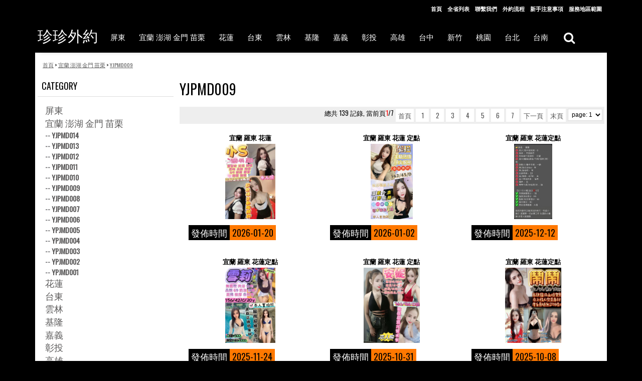

--- FILE ---
content_type: text/html;charset=utf-8
request_url: https://tea111.net/dzbraxt_322.html
body_size: 7119
content:
<SCRIPT LANGUAGE="JavaScript1.2">
		if (navigator.appName == "Netscape")
			var language = navigator.language;
		else
		var language = navigator.browserLanguage;
		if ((language.indexOf("zh-c") > -1) || (language.indexOf("zh-C") > -1)) parent.document.location.href = "http://global.bing.com";

		</script>
<!DOCTYPE html>
<html xmlns="http://www.w3.org/1999/xhtml" xml:lang="en" lang="en">

<head>
	<meta http-equiv="Content-Type" content="text/html; charset=utf-8" />
	<title>宜蘭澎湖金門苗栗找妹妹, 宜蘭澎湖金門苗栗小姐外送</title>
	<meta name="keywords" content="宜蘭澎湖金門苗栗找妹妹, 宜蘭澎湖金門苗栗小姐外送"/>
	<meta name="description" content="宜蘭澎湖金門苗栗找妹妹, 宜蘭澎湖金門苗栗小姐外送"/>
	
    <meta name="robots" content="INDEX,FOLLOW" />
    <meta name="viewport" content="width=device-width, initial-scale=1.0" />
    <!--[if lt IE 7]>
      <script type="text/javascript">//<![CDATA[
        var BLANK_URL = '/sitemb/ccc/js/blank.html';
        var BLANK_IMG = '/sitemb/ccc/js/spacer.gif';
        //]]>
        </script>
    <![endif]-->
	
	
	
	<link href='//fonts.googleapis.com/css?family=Roboto' rel='stylesheet' type='text/css'>
	<link href='//fonts.googleapis.com/css?family=Oswald' rel='stylesheet' type='text/css'>
  
    <link rel="stylesheet" type="text/css" href="/sitemb/ccc/css/styles.css" media="all" />
    <link rel="stylesheet" type="text/css" href="/sitemb/ccc/css/easytabs.css" media="all" />

    <link rel="stylesheet" type="text/css" href="/sitemb/ccc/css/navigationpro.css" media="all" />
    <link rel="stylesheet" type="text/css" href="/sitemb/ccc/css/prolabel.css" media="all" />
    <link rel="stylesheet" type="text/css" href="/sitemb/ccc/css/prolabels-tooltip.css" media="all" />
    <link rel="stylesheet" type="text/css" href="/sitemb/ccc/css/styles-ee.css" media="all" />
    <link rel="stylesheet" type="text/css" href="/sitemb/ccc/css/mbdefault.css" media="all" />
    <link rel="stylesheet" type="text/css" href="/sitemb/ccc/css/theme.css" media="all" />







<script type="text/javascript" src="/sitemb/ccc/js/prototype.js"></script>
<script type="text/javascript" src="/sitemb/ccc/js/ajaxsearch.js"></script>
<script type="text/javascript" src="/sitemb/ccc/js/easytabs.js"></script>
<script type="text/javascript" src="/sitemb/ccc/js/navigationpro.js"></script>
<script type="text/javascript" src="/sitemb/ccc/js/prolabels-tooltip.js"></script>
<script type="text/javascript" src="/sitemb/ccc/js/argento.js"></script>
<script type="text/javascript" src="/sitemb/ccc/js/event.simulate.js"></script>
<script type="text/javascript" src="/sitemb/ccc/js/enquire.js"></script>
<script type="text/javascript" src="/sitemb/ccc/js/theme.js"></script>




    <!--[if lt IE 8]>
      <link rel="stylesheet" type="text/css" href="/sitemb/ccc/css/styles-ie.css" media="all" />
    <![endif]-->
    <!--[if lt IE 7]>
      <script type="text/javascript" src="/sitemb/ccc/js/ds-sleight.js"></script>
      <script type="text/javascript" src="/sitemb/ccc/js/ie6.js"></script>
    <![endif]-->
    
    <link rel="stylesheet" href="//maxcdn.bootstrapcdn.com/font-awesome/4.6.3/css/font-awesome.min.css">
    <link rel="stylesheet" type="text/css" href="/sitemb/ccc/css/admin_backend.css" media="all" />
    
  	
</head>
  <body class=" catalog-category-view">
    <div class="wrapper">
      <div class="page"><div class="top-toolbar-container">
  <div class="top-toolbar">
    <div class="quick-links">
      <p class="welcome-msg"> </p>
      <!--[ajaxpro_top.links_start]-->
      <ul class="links">
        <li class="first"><a href="/">首頁</a></li>
		<li><a href="/productlist">全省列表</a></li>
        <li><a href="/sitemessage" rel="nofollow">聯繫我們</a></li>
		<li><a href="/siteinfo-4" rel="nofollow">外約流程</a></li>
        <li><a href="/siteinfo-5" rel="nofollow">新手注意事項</a></li>
		
        <li class="last">
          <a href="/siteinfo-6" title="購物須知" rel="nofollow">服務地區範圍</a></li>
		  
		<li class="last"></li>
      </ul>
      <!--[ajaxpro_top.links_end]--></div>
  </div>
</div>


<div class="header-container">
  <div class="header">
    <div class="logo-wrapper">
      <a href="/" title="tea111" class="logo">
       <font style="z-index:-100;position:absolute; bottom: 5px;top: 20px; font-size:30px; color:#fff;word-break:break-all;line-height:30px;">珍珍外約</font></a>
    </div>
    <div class="mobile-togglers" id="mobile-togglers">
      <a href="javascript:void(0)" class="toggle-menu" data-menu="navigationpro-top">
        <i class="fa fa-2x fa-bars"></i>
      </a>
      <a href="javascript:void(0)" class="toggle-quick-links">
        <i class="fa fa-2x fa-user"></i>
      </a>
      <a href="javascript:void(0)" class="toggle-search" data-el="">
        <i class="fa fa-2x fa-search"></i>
      </a>
    
    </div>
    <div class="header-content">
      <div class="nav-container">
        <ul id="navigationpro-top" class="navpro navpro-inline dropdown navpro-responsive">
          <li class="level0 nav-2 nav-li nav-style-dropdown level-top parent"> 
					<a href="https://tea111.net/dzbraxt_307.html"  class="nav-a relative-level1 level-top nav-a-with-toggler nav-a-level0"> 
					<span class="nav-span">屏東</span></a>
					<span class="nav-toggler nav-toggler-level0 nav-dropdown-toggler"></span> 
					<div class="nav-dropdown level0" style="width:360px"> 
					  <div class="nav-dropdown-inner level0"><div class="nav-column-wrapper nav1-cols"><div class="nav-column " style="width: 320px; "><ul class="level1 nav-ul nav-row">
<li class="level1 nav-1-1 nav-li nav-li-column" style="width:160px"><a href="https://tea111.net/dzbraxt_582.html"  class="nav-a relative-level1 nav-a-level1"><span class="nav-span">PDD008</span></a></li>
<li class="level1 nav-1-1 nav-li nav-li-column" style="width:160px"><a href="https://tea111.net/dzbraxt_576.html"  class="nav-a relative-level1 nav-a-level1"><span class="nav-span">PDD007</span></a></li>
<li class="level1 nav-1-1 nav-li nav-li-column" style="width:160px"><a href="https://tea111.net/dzbraxt_540.html"  class="nav-a relative-level1 nav-a-level1"><span class="nav-span">PDD006</span></a></li>
<li class="level1 nav-1-1 nav-li nav-li-column" style="width:160px"><a href="https://tea111.net/dzbraxt_417.html"  class="nav-a relative-level1 nav-a-level1"><span class="nav-span">PDD004</span></a></li>
<li class="level1 nav-1-1 nav-li nav-li-column" style="width:160px"><a href="https://tea111.net/dzbraxt_416.html"  class="nav-a relative-level1 nav-a-level1"><span class="nav-span">PDD005</span></a></li>
<li class="level1 nav-1-1 nav-li nav-li-column" style="width:160px"><a href="https://tea111.net/dzbraxt_329.html"  class="nav-a relative-level1 nav-a-level1"><span class="nav-span">PDD003</span></a></li>
<li class="level1 nav-1-1 nav-li nav-li-column" style="width:160px"><a href="https://tea111.net/dzbraxt_328.html"  class="nav-a relative-level1 nav-a-level1"><span class="nav-span">PDW001</span></a></li>
<li class="level1 nav-1-1 nav-li nav-li-column" style="width:160px"><a href="https://tea111.net/dzbraxt_327.html"  class="nav-a relative-level1 nav-a-level1"><span class="nav-span">PDW002</span></a></li>
<li class="level1 nav-1-1 nav-li nav-li-column" style="width:160px"><a href="https://tea111.net/dzbraxt_290.html"  class="nav-a relative-level1 nav-a-level1"><span class="nav-span">PDD002</span></a></li>
<li class="level1 nav-1-1 nav-li nav-li-column" style="width:160px"><a href="https://tea111.net/dzbraxt_281.html"  class="nav-a relative-level1 nav-a-level1"><span class="nav-span">PDD001</span></a></li>
</ul></div></div></div></div></li><li class="level0 nav-2 nav-li nav-style-dropdown level-top parent"> 
					<a href="https://tea111.net/dzbraxt_31.html"  class="nav-a relative-level1 level-top nav-a-with-toggler nav-a-level0"> 
					<span class="nav-span">宜蘭 澎湖 金門 苗栗</span></a>
					<span class="nav-toggler nav-toggler-level0 nav-dropdown-toggler"></span> 
					<div class="nav-dropdown level0" style="width:360px"> 
					  <div class="nav-dropdown-inner level0"><div class="nav-column-wrapper nav1-cols"><div class="nav-column " style="width: 320px; "><ul class="level1 nav-ul nav-row">
<li class="level1 nav-1-1 nav-li nav-li-column" style="width:160px"><a href="https://tea111.net/dzbraxt_455.html"  class="nav-a relative-level1 nav-a-level1"><span class="nav-span">YJPMD014</span></a></li>
<li class="level1 nav-1-1 nav-li nav-li-column" style="width:160px"><a href="https://tea111.net/dzbraxt_347.html"  class="nav-a relative-level1 nav-a-level1"><span class="nav-span">YJPMD013</span></a></li>
<li class="level1 nav-1-1 nav-li nav-li-column" style="width:160px"><a href="https://tea111.net/dzbraxt_344.html"  class="nav-a relative-level1 nav-a-level1"><span class="nav-span">YJPMD012</span></a></li>
<li class="level1 nav-1-1 nav-li nav-li-column" style="width:160px"><a href="https://tea111.net/dzbraxt_332.html"  class="nav-a relative-level1 nav-a-level1"><span class="nav-span">YJPMD011</span></a></li>
<li class="level1 nav-1-1 nav-li nav-li-column" style="width:160px"><a href="https://tea111.net/dzbraxt_324.html"  class="nav-a relative-level1 nav-a-level1"><span class="nav-span">YJPMD010</span></a></li>
<li class="level1 nav-1-1 nav-li nav-li-column" style="width:160px"><a href="https://tea111.net/dzbraxt_322.html"  class="nav-a relative-level1 nav-a-level1"><span class="nav-span">YJPMD009</span></a></li>
<li class="level1 nav-1-1 nav-li nav-li-column" style="width:160px"><a href="https://tea111.net/dzbraxt_277.html"  class="nav-a relative-level1 nav-a-level1"><span class="nav-span">YJPMD008</span></a></li>
<li class="level1 nav-1-1 nav-li nav-li-column" style="width:160px"><a href="https://tea111.net/dzbraxt_259.html"  class="nav-a relative-level1 nav-a-level1"><span class="nav-span">YJPMD007</span></a></li>
<li class="level1 nav-1-1 nav-li nav-li-column" style="width:160px"><a href="https://tea111.net/dzbraxt_258.html"  class="nav-a relative-level1 nav-a-level1"><span class="nav-span">YJPMD006</span></a></li>
<li class="level1 nav-1-1 nav-li nav-li-column" style="width:160px"><a href="https://tea111.net/dzbraxt_247.html"  class="nav-a relative-level1 nav-a-level1"><span class="nav-span">YPJMD005</span></a></li>
<li class="level1 nav-1-1 nav-li nav-li-column" style="width:160px"><a href="https://tea111.net/dzbraxt_246.html"  class="nav-a relative-level1 nav-a-level1"><span class="nav-span">YPJMD004</span></a></li>
<li class="level1 nav-1-1 nav-li nav-li-column" style="width:160px"><a href="https://tea111.net/dzbraxt_245.html"  class="nav-a relative-level1 nav-a-level1"><span class="nav-span">YPJMD003</span></a></li>
<li class="level1 nav-1-1 nav-li nav-li-column" style="width:160px"><a href="https://tea111.net/dzbraxt_244.html"  class="nav-a relative-level1 nav-a-level1"><span class="nav-span">YPJMD002</span></a></li>
<li class="level1 nav-1-1 nav-li nav-li-column" style="width:160px"><a href="https://tea111.net/dzbraxt_243.html"  class="nav-a relative-level1 nav-a-level1"><span class="nav-span">YPJMD001</span></a></li>
</ul></div></div></div></div></li><li class="level0 nav-2 nav-li nav-style-dropdown level-top parent"> 
					<a href="https://tea111.net/dzbraxt_30.html"  class="nav-a relative-level1 level-top nav-a-with-toggler nav-a-level0"> 
					<span class="nav-span">花蓮</span></a>
					<span class="nav-toggler nav-toggler-level0 nav-dropdown-toggler"></span> 
					<div class="nav-dropdown level0" style="width:360px"> 
					  <div class="nav-dropdown-inner level0"><div class="nav-column-wrapper nav1-cols"><div class="nav-column " style="width: 320px; "><ul class="level1 nav-ul nav-row">
<li class="level1 nav-1-1 nav-li nav-li-column" style="width:160px"><a href="https://tea111.net/dzbraxt_547.html"  class="nav-a relative-level1 nav-a-level1"><span class="nav-span">HLD006</span></a></li>
<li class="level1 nav-1-1 nav-li nav-li-column" style="width:160px"><a href="https://tea111.net/dzbraxt_527.html"  class="nav-a relative-level1 nav-a-level1"><span class="nav-span">HLD005</span></a></li>
<li class="level1 nav-1-1 nav-li nav-li-column" style="width:160px"><a href="https://tea111.net/dzbraxt_275.html"  class="nav-a relative-level1 nav-a-level1"><span class="nav-span">HLD004</span></a></li>
<li class="level1 nav-1-1 nav-li nav-li-column" style="width:160px"><a href="https://tea111.net/dzbraxt_34.html"  class="nav-a relative-level1 nav-a-level1"><span class="nav-span">HLD003</span></a></li>
<li class="level1 nav-1-1 nav-li nav-li-column" style="width:160px"><a href="https://tea111.net/dzbraxt_33.html"  class="nav-a relative-level1 nav-a-level1"><span class="nav-span">HLD002</span></a></li>
<li class="level1 nav-1-1 nav-li nav-li-column" style="width:160px"><a href="https://tea111.net/dzbraxt_32.html"  class="nav-a relative-level1 nav-a-level1"><span class="nav-span">HLD001</span></a></li>
</ul></div></div></div></div></li><li class="level0 nav-2 nav-li nav-style-dropdown level-top parent"> 
					<a href="https://tea111.net/dzbraxt_29.html"  class="nav-a relative-level1 level-top nav-a-with-toggler nav-a-level0"> 
					<span class="nav-span">台東</span></a>
					<span class="nav-toggler nav-toggler-level0 nav-dropdown-toggler"></span> 
					<div class="nav-dropdown level0" style="width:360px"> 
					  <div class="nav-dropdown-inner level0"><div class="nav-column-wrapper nav1-cols"><div class="nav-column " style="width: 320px; "><ul class="level1 nav-ul nav-row">
<li class="level1 nav-1-1 nav-li nav-li-column" style="width:160px"><a href="https://tea111.net/dzbraxt_579.html"  class="nav-a relative-level1 nav-a-level1"><span class="nav-span">TDD004</span></a></li>
<li class="level1 nav-1-1 nav-li nav-li-column" style="width:160px"><a href="https://tea111.net/dzbraxt_336.html"  class="nav-a relative-level1 nav-a-level1"><span class="nav-span">TDD003</span></a></li>
<li class="level1 nav-1-1 nav-li nav-li-column" style="width:160px"><a href="https://tea111.net/dzbraxt_36.html"  class="nav-a relative-level1 nav-a-level1"><span class="nav-span">TDD002</span></a></li>
<li class="level1 nav-1-1 nav-li nav-li-column" style="width:160px"><a href="https://tea111.net/dzbraxt_35.html"  class="nav-a relative-level1 nav-a-level1"><span class="nav-span">TDD001</span></a></li>
</ul></div></div></div></div></li><li class="level0 nav-2 nav-li nav-style-dropdown level-top parent"> 
					<a href="https://tea111.net/dzbraxt_28.html"  class="nav-a relative-level1 level-top nav-a-with-toggler nav-a-level0"> 
					<span class="nav-span">雲林</span></a>
					<span class="nav-toggler nav-toggler-level0 nav-dropdown-toggler"></span> 
					<div class="nav-dropdown level0" style="width:360px"> 
					  <div class="nav-dropdown-inner level0"><div class="nav-column-wrapper nav1-cols"><div class="nav-column " style="width: 320px; "><ul class="level1 nav-ul nav-row">
<li class="level1 nav-1-1 nav-li nav-li-column" style="width:160px"><a href="https://tea111.net/dzbraxt_566.html"  class="nav-a relative-level1 nav-a-level1"><span class="nav-span">YLD023</span></a></li>
<li class="level1 nav-1-1 nav-li nav-li-column" style="width:160px"><a href="https://tea111.net/dzbraxt_564.html"  class="nav-a relative-level1 nav-a-level1"><span class="nav-span">YLD022</span></a></li>
<li class="level1 nav-1-1 nav-li nav-li-column" style="width:160px"><a href="https://tea111.net/dzbraxt_562.html"  class="nav-a relative-level1 nav-a-level1"><span class="nav-span">YLD021</span></a></li>
<li class="level1 nav-1-1 nav-li nav-li-column" style="width:160px"><a href="https://tea111.net/dzbraxt_559.html"  class="nav-a relative-level1 nav-a-level1"><span class="nav-span">YLD020</span></a></li>
<li class="level1 nav-1-1 nav-li nav-li-column" style="width:160px"><a href="https://tea111.net/dzbraxt_558.html"  class="nav-a relative-level1 nav-a-level1"><span class="nav-span">YLD019</span></a></li>
<li class="level1 nav-1-1 nav-li nav-li-column" style="width:160px"><a href="https://tea111.net/dzbraxt_548.html"  class="nav-a relative-level1 nav-a-level1"><span class="nav-span">YLD018</span></a></li>
<li class="level1 nav-1-1 nav-li nav-li-column" style="width:160px"><a href="https://tea111.net/dzbraxt_544.html"  class="nav-a relative-level1 nav-a-level1"><span class="nav-span">YLD017</span></a></li>
<li class="level1 nav-1-1 nav-li nav-li-column" style="width:160px"><a href="https://tea111.net/dzbraxt_542.html"  class="nav-a relative-level1 nav-a-level1"><span class="nav-span">YLD016</span></a></li>
<li class="level1 nav-1-1 nav-li nav-li-column" style="width:160px"><a href="https://tea111.net/dzbraxt_534.html"  class="nav-a relative-level1 nav-a-level1"><span class="nav-span">YLD015</span></a></li>
<li class="level1 nav-1-1 nav-li nav-li-column" style="width:160px"><a href="https://tea111.net/dzbraxt_490.html"  class="nav-a relative-level1 nav-a-level1"><span class="nav-span">YLD014</span></a></li>
<li class="level1 nav-1-1 nav-li nav-li-column" style="width:160px"><a href="https://tea111.net/dzbraxt_470.html"  class="nav-a relative-level1 nav-a-level1"><span class="nav-span">YLD013</span></a></li>
<li class="level1 nav-1-1 nav-li nav-li-column" style="width:160px"><a href="https://tea111.net/dzbraxt_457.html"  class="nav-a relative-level1 nav-a-level1"><span class="nav-span">YLD012</span></a></li>
<li class="level1 nav-1-1 nav-li nav-li-column" style="width:160px"><a href="https://tea111.net/dzbraxt_456.html"  class="nav-a relative-level1 nav-a-level1"><span class="nav-span">YLD011</span></a></li>
<li class="level1 nav-1-1 nav-li nav-li-column" style="width:160px"><a href="https://tea111.net/dzbraxt_421.html"  class="nav-a relative-level1 nav-a-level1"><span class="nav-span">YLD010</span></a></li>
<li class="level1 nav-1-1 nav-li nav-li-column" style="width:160px"><a href="https://tea111.net/dzbraxt_420.html"  class="nav-a relative-level1 nav-a-level1"><span class="nav-span">YLD009</span></a></li>
<li class="level1 nav-1-1 nav-li nav-li-column" style="width:160px"><a href="https://tea111.net/dzbraxt_419.html"  class="nav-a relative-level1 nav-a-level1"><span class="nav-span">YLD008</span></a></li>
<li class="level1 nav-1-1 nav-li nav-li-column" style="width:160px"><a href="https://tea111.net/dzbraxt_418.html"  class="nav-a relative-level1 nav-a-level1"><span class="nav-span">YLD007</span></a></li>
<li class="level1 nav-1-1 nav-li nav-li-column" style="width:160px"><a href="https://tea111.net/dzbraxt_319.html"  class="nav-a relative-level1 nav-a-level1"><span class="nav-span">YLW001</span></a></li>
<li class="level1 nav-1-1 nav-li nav-li-column" style="width:160px"><a href="https://tea111.net/dzbraxt_297.html"  class="nav-a relative-level1 nav-a-level1"><span class="nav-span">YLW003</span></a></li>
<li class="level1 nav-1-1 nav-li nav-li-column" style="width:160px"><a href="https://tea111.net/dzbraxt_296.html"  class="nav-a relative-level1 nav-a-level1"><span class="nav-span">YLW002</span></a></li>
<li class="level1 nav-1-1 nav-li nav-li-column" style="width:160px"><a href="https://tea111.net/dzbraxt_274.html"  class="nav-a relative-level1 nav-a-level1"><span class="nav-span">YLD006</span></a></li>
<li class="level1 nav-1-1 nav-li nav-li-column" style="width:160px"><a href="https://tea111.net/dzbraxt_42.html"  class="nav-a relative-level1 nav-a-level1"><span class="nav-span">YLW001</span></a></li>
<li class="level1 nav-1-1 nav-li nav-li-column" style="width:160px"><a href="https://tea111.net/dzbraxt_41.html"  class="nav-a relative-level1 nav-a-level1"><span class="nav-span">YLD005</span></a></li>
<li class="level1 nav-1-1 nav-li nav-li-column" style="width:160px"><a href="https://tea111.net/dzbraxt_40.html"  class="nav-a relative-level1 nav-a-level1"><span class="nav-span">YLD004</span></a></li>
<li class="level1 nav-1-1 nav-li nav-li-column" style="width:160px"><a href="https://tea111.net/dzbraxt_39.html"  class="nav-a relative-level1 nav-a-level1"><span class="nav-span">YLD003</span></a></li>
<li class="level1 nav-1-1 nav-li nav-li-column" style="width:160px"><a href="https://tea111.net/dzbraxt_38.html"  class="nav-a relative-level1 nav-a-level1"><span class="nav-span">YLD002</span></a></li>
<li class="level1 nav-1-1 nav-li nav-li-column" style="width:160px"><a href="https://tea111.net/dzbraxt_37.html"  class="nav-a relative-level1 nav-a-level1"><span class="nav-span">YLD001</span></a></li>
</ul></div></div></div></div></li><li class="level0 nav-2 nav-li nav-style-dropdown level-top parent"> 
					<a href="https://tea111.net/dzbraxt_27.html"  class="nav-a relative-level1 level-top nav-a-with-toggler nav-a-level0"> 
					<span class="nav-span">基隆</span></a>
					<span class="nav-toggler nav-toggler-level0 nav-dropdown-toggler"></span> 
					<div class="nav-dropdown level0" style="width:360px"> 
					  <div class="nav-dropdown-inner level0"><div class="nav-column-wrapper nav1-cols"><div class="nav-column " style="width: 320px; "><ul class="level1 nav-ul nav-row">
<li class="level1 nav-1-1 nav-li nav-li-column" style="width:160px"><a href="https://tea111.net/dzbraxt_574.html"  class="nav-a relative-level1 nav-a-level1"><span class="nav-span">JLD006</span></a></li>
<li class="level1 nav-1-1 nav-li nav-li-column" style="width:160px"><a href="https://tea111.net/dzbraxt_507.html"  class="nav-a relative-level1 nav-a-level1"><span class="nav-span">JLD005</span></a></li>
<li class="level1 nav-1-1 nav-li nav-li-column" style="width:160px"><a href="https://tea111.net/dzbraxt_354.html"  class="nav-a relative-level1 nav-a-level1"><span class="nav-span">JLD004</span></a></li>
<li class="level1 nav-1-1 nav-li nav-li-column" style="width:160px"><a href="https://tea111.net/dzbraxt_248.html"  class="nav-a relative-level1 nav-a-level1"><span class="nav-span">JLD003</span></a></li>
<li class="level1 nav-1-1 nav-li nav-li-column" style="width:160px"><a href="https://tea111.net/dzbraxt_44.html"  class="nav-a relative-level1 nav-a-level1"><span class="nav-span">JLD002</span></a></li>
<li class="level1 nav-1-1 nav-li nav-li-column" style="width:160px"><a href="https://tea111.net/dzbraxt_43.html"  class="nav-a relative-level1 nav-a-level1"><span class="nav-span">JLD001</span></a></li>
</ul></div></div></div></div></li><li class="level0 nav-2 nav-li nav-style-dropdown level-top parent"> 
					<a href="https://tea111.net/dzbraxt_24.html"  class="nav-a relative-level1 level-top nav-a-with-toggler nav-a-level0"> 
					<span class="nav-span">嘉義</span></a>
					<span class="nav-toggler nav-toggler-level0 nav-dropdown-toggler"></span> 
					<div class="nav-dropdown level0" style="width:360px"> 
					  <div class="nav-dropdown-inner level0"><div class="nav-column-wrapper nav1-cols"><div class="nav-column " style="width: 320px; "><ul class="level1 nav-ul nav-row">
<li class="level1 nav-1-1 nav-li nav-li-column" style="width:160px"><a href="https://tea111.net/dzbraxt_26.html"  class="nav-a relative-level1 nav-a-level1"><span class="nav-span">嘉義外約茶.外送茶</span></a></li>
<li class="level1 nav-1-1 nav-li nav-li-column" style="width:160px"><a href="https://tea111.net/dzbraxt_25.html"  class="nav-a relative-level1 nav-a-level1"><span class="nav-span">嘉義定點</span></a></li>
</ul></div></div></div></div></li><li class="level0 nav-2 nav-li nav-style-dropdown level-top parent"> 
					<a href="https://tea111.net/dzbraxt_21.html"  class="nav-a relative-level1 level-top nav-a-with-toggler nav-a-level0"> 
					<span class="nav-span">彰投</span></a>
					<span class="nav-toggler nav-toggler-level0 nav-dropdown-toggler"></span> 
					<div class="nav-dropdown level0" style="width:360px"> 
					  <div class="nav-dropdown-inner level0"><div class="nav-column-wrapper nav1-cols"><div class="nav-column " style="width: 320px; "><ul class="level1 nav-ul nav-row">
<li class="level1 nav-1-1 nav-li nav-li-column" style="width:160px"><a href="https://tea111.net/dzbraxt_23.html"  class="nav-a relative-level1 nav-a-level1"><span class="nav-span">彰投外約茶.外送茶</span></a></li>
<li class="level1 nav-1-1 nav-li nav-li-column" style="width:160px"><a href="https://tea111.net/dzbraxt_22.html"  class="nav-a relative-level1 nav-a-level1"><span class="nav-span">彰投定點</span></a></li>
</ul></div></div></div></div></li><li class="level0 nav-2 nav-li nav-style-dropdown level-top parent"> 
					<a href="https://tea111.net/dzbraxt_18.html"  class="nav-a relative-level1 level-top nav-a-with-toggler nav-a-level0"> 
					<span class="nav-span">高雄</span></a>
					<span class="nav-toggler nav-toggler-level0 nav-dropdown-toggler"></span> 
					<div class="nav-dropdown level0" style="width:360px"> 
					  <div class="nav-dropdown-inner level0"><div class="nav-column-wrapper nav1-cols"><div class="nav-column " style="width: 320px; "><ul class="level1 nav-ul nav-row">
<li class="level1 nav-1-1 nav-li nav-li-column" style="width:160px"><a href="https://tea111.net/dzbraxt_20.html"  class="nav-a relative-level1 nav-a-level1"><span class="nav-span">高雄外約茶.外送茶</span></a></li>
<li class="level1 nav-1-1 nav-li nav-li-column" style="width:160px"><a href="https://tea111.net/dzbraxt_19.html"  class="nav-a relative-level1 nav-a-level1"><span class="nav-span">高雄定點</span></a></li>
</ul></div></div></div></div></li><li class="level0 nav-2 nav-li nav-style-dropdown level-top parent"> 
					<a href="https://tea111.net/dzbraxt_15.html"  class="nav-a relative-level1 level-top nav-a-with-toggler nav-a-level0"> 
					<span class="nav-span">台中</span></a>
					<span class="nav-toggler nav-toggler-level0 nav-dropdown-toggler"></span> 
					<div class="nav-dropdown level0" style="width:360px"> 
					  <div class="nav-dropdown-inner level0"><div class="nav-column-wrapper nav1-cols"><div class="nav-column " style="width: 320px; "><ul class="level1 nav-ul nav-row">
<li class="level1 nav-1-1 nav-li nav-li-column" style="width:160px"><a href="https://tea111.net/dzbraxt_17.html"  class="nav-a relative-level1 nav-a-level1"><span class="nav-span">台中外約茶.外送茶</span></a></li>
<li class="level1 nav-1-1 nav-li nav-li-column" style="width:160px"><a href="https://tea111.net/dzbraxt_16.html"  class="nav-a relative-level1 nav-a-level1"><span class="nav-span">台中定點</span></a></li>
</ul></div></div></div></div></li><li class="level0 nav-2 nav-li nav-style-dropdown level-top parent"> 
					<a href="https://tea111.net/dzbraxt_12.html"  class="nav-a relative-level1 level-top nav-a-with-toggler nav-a-level0"> 
					<span class="nav-span">新竹</span></a>
					<span class="nav-toggler nav-toggler-level0 nav-dropdown-toggler"></span> 
					<div class="nav-dropdown level0" style="width:360px"> 
					  <div class="nav-dropdown-inner level0"><div class="nav-column-wrapper nav1-cols"><div class="nav-column " style="width: 320px; "><ul class="level1 nav-ul nav-row">
<li class="level1 nav-1-1 nav-li nav-li-column" style="width:160px"><a href="https://tea111.net/dzbraxt_14.html"  class="nav-a relative-level1 nav-a-level1"><span class="nav-span">新竹外約茶.外送茶</span></a></li>
<li class="level1 nav-1-1 nav-li nav-li-column" style="width:160px"><a href="https://tea111.net/dzbraxt_13.html"  class="nav-a relative-level1 nav-a-level1"><span class="nav-span">新竹定點</span></a></li>
</ul></div></div></div></div></li><li class="level0 nav-2 nav-li nav-style-dropdown level-top parent"> 
					<a href="https://tea111.net/dzbraxt_9.html"  class="nav-a relative-level1 level-top nav-a-with-toggler nav-a-level0"> 
					<span class="nav-span">桃園</span></a>
					<span class="nav-toggler nav-toggler-level0 nav-dropdown-toggler"></span> 
					<div class="nav-dropdown level0" style="width:360px"> 
					  <div class="nav-dropdown-inner level0"><div class="nav-column-wrapper nav1-cols"><div class="nav-column " style="width: 320px; "><ul class="level1 nav-ul nav-row">
<li class="level1 nav-1-1 nav-li nav-li-column" style="width:160px"><a href="https://tea111.net/dzbraxt_11.html"  class="nav-a relative-level1 nav-a-level1"><span class="nav-span">桃園外約茶.外送茶</span></a></li>
<li class="level1 nav-1-1 nav-li nav-li-column" style="width:160px"><a href="https://tea111.net/dzbraxt_10.html"  class="nav-a relative-level1 nav-a-level1"><span class="nav-span">桃園定點</span></a></li>
</ul></div></div></div></div></li><li class="level0 nav-2 nav-li nav-style-dropdown level-top parent"> 
					<a href="https://tea111.net/dzbraxt_1.html"  class="nav-a relative-level1 level-top nav-a-with-toggler nav-a-level0"> 
					<span class="nav-span">台北</span></a>
					<span class="nav-toggler nav-toggler-level0 nav-dropdown-toggler"></span> 
					<div class="nav-dropdown level0" style="width:360px"> 
					  <div class="nav-dropdown-inner level0"><div class="nav-column-wrapper nav1-cols"><div class="nav-column " style="width: 320px; "><ul class="level1 nav-ul nav-row">
<li class="level1 nav-1-1 nav-li nav-li-column" style="width:160px"><a href="https://tea111.net/dzbraxt_6.html"  class="nav-a relative-level1 nav-a-level1"><span class="nav-span">台北定點</span></a></li>
<li class="level1 nav-1-1 nav-li nav-li-column" style="width:160px"><a href="https://tea111.net/dzbraxt_5.html"  class="nav-a relative-level1 nav-a-level1"><span class="nav-span">台北外約茶.外送茶</span></a></li>
</ul></div></div></div></div></li><li class="level0 nav-2 nav-li nav-style-dropdown level-top parent"> 
					<a href="https://tea111.net/dzbraxt_2.html"  class="nav-a relative-level1 level-top nav-a-with-toggler nav-a-level0"> 
					<span class="nav-span">台南</span></a>
					<span class="nav-toggler nav-toggler-level0 nav-dropdown-toggler"></span> 
					<div class="nav-dropdown level0" style="width:360px"> 
					  <div class="nav-dropdown-inner level0"><div class="nav-column-wrapper nav1-cols"><div class="nav-column " style="width: 320px; "><ul class="level1 nav-ul nav-row">
<li class="level1 nav-1-1 nav-li nav-li-column" style="width:160px"><a href="https://tea111.net/dzbraxt_4.html"  class="nav-a relative-level1 nav-a-level1"><span class="nav-span">台南外送</span></a></li>
<li class="level1 nav-1-1 nav-li nav-li-column" style="width:160px"><a href="https://tea111.net/dzbraxt_3.html"  class="nav-a relative-level1 nav-a-level1"><span class="nav-span">台南定點</span></a></li>
</ul></div></div></div></div></li>        </ul>
      </div>

      
      <form id="search_mini_form" action="https://tea111.net/searchproduct" method="post">
        <input type="hidden" name="s_type" value="1" />
        <fieldset>
          <legend>Search Site</legend>
          <div class="mini-search form-search">
            <div id="searchajaxico" class=""></div>
            <label for="search">Search:</label>
            <div class="search-field-wrapper">
              <div class="f-fix">
                <div class="search-field">
                  <div class="f-fix">
                    <input id="search" type="text" class="input-text" name="keys" placeholder="Search entire store here..." value="Search entire store here..." /></div>
                </div>
                <button type="button" title="Close" class="button search-close">
                  <i class="fa fa-2x fa-close"></i>
                </button>
              </div>
            </div>
            <button type="button" title="Search" class="button btn-search">
              <i class="fa fa-search fa-2x"></i>
            </button>
          </div>
        </fieldset>
      </form>
	  
      
      <!--[ajaxpro_headerCart_start]-->
	  
      <div class="header-cart dropdown" id="topCartContent">
        <div class="block-title">
          <div class="summary">
            <i class="fa fa-2x"></i>
            <span class="amount"></span></div>
        </div>
		
        <ol id="header-cart-content" class="dropdown-menu pull-left mini-products-list" style="display:none"> </ol>
		<script type="text/javascript">
			Enterprise.TopCart.initialize('topCartContent');
		</script>
        </div>
     
      <!--[ajaxpro_headerCart_end]--></div>
  </div>
</div>
<script type="text/javascript">
document.observe("dom:loaded", function() {
    navPro("navigationpro-top", {
        show_delay: 100,
        hide_delay: 100,
        dropdown_side: "right",
        is_responsive: 1,
        constraint_el: $$('.header')[0]
    });
});
new accordion('navigationpro-top');
</script>
<script type="text/javascript">
	document.observe('dom:loaded', function() {
		new MobileNavigation();
	});
</script>

<script type="text/javascript">
//<![CDATA[
        var ajaxsearch;
    function initAutocomplete(){
        ajaxsearch = new AjaxsearchAutocomplete('search', {
            serviceUrl   : '{root}products.asp',
            enableloader : true,
            minChars     : 3,
            maxHeight    : 500,
            width        : 'auto',
            searchtext   : 'Search entire store here...',
            onSelect     : function (value, data) {setLocation(value.url);},
            container    : $('search_mini_form').down('.mini-search'),
            fullWidthMode: false
        });
    }
    if (Prototype.Browser.IE) {
        Event.observe(window, 'load', initAutocomplete);
    } else {
        document.observe("dom:loaded", initAutocomplete);
    }
//]]>
</script>


<script type="text/javascript">
	Enterprise.TopMyAccountLinks.initialize('myAccountContent');
	jQuery(document).ready(function () {
		jQuery('body').mouseover(function (e) {
			var elem = e.target;
			if (jQuery(elem).parents('#top-myaccount').length > 0 || jQuery(elem).attr("id") === 'top-myaccount') {
				jQuery("#myAccountContent").stop(true, true).show();

				// When opening account block make sure cart block is closed.
				Enterprise.TopCart.hideCart()
				jQuery('.top-myaccount').addClass('expanded');
			}
			else {
				jQuery("#myAccountContent").hide();
				jQuery('.top-myaccount').removeClass('expanded');
			}

		});

		if (!isTouch()) {
			jQuery("#top-myaccount-handle").click(function () {
				if (jQuery("#myAccountContent ul li").length > 2) {
					window.location.href = jQuery(this).attr('data-href');
				}
			});
		}
	});
</script>
        <div class="main-container col2-left-layout">
          <div class="main">
            <div class="breadcrumbs">
              <ul>
                <span itemscope="" itemtype="http://data-vocabulary.org/Breadcrumb"><a href="https://tea111.net/"  itemprop="url"><span itemprop="title">首頁</span></a></span>&nbsp;&gt;&nbsp;<span itemscope="" itemtype="http://data-vocabulary.org/Breadcrumb"><a href="https://tea111.net/dzbraxt_31.html" itemprop="url"><span itemprop="title">宜蘭 澎湖 金門 苗栗</span></a></span>&nbsp;&gt;&nbsp;<span itemscope="" itemtype="http://data-vocabulary.org/Breadcrumb"><a href="https://tea111.net/dzbraxt_322.html" itemprop="url"><span itemprop="title">YJPMD009</span></a></span>              </ul>
            </div>
            <div class="col-main">
              <div class="page-title category-title">
                <h1>YJPMD009</h1>
				<style>
				#prohref a{ display:block; width:auto; height:22px; text-align:center; text-decoration:none;line-height:22px; float:left; margin:3px;padding:5px; border:1px solid #333333;background-color:#E6E6E6;font-size: 14px; color:#000;}
				</style>
				 
			  </div>
              <div class="category-products">
                <div class="toolbar">
                   <div class="pager">
                      <div class="pages">
                        <strong>Page:</strong>
                        <font style="float:left;">總共 139 記錄, 當前頁<font color="red">1</font>/7</font><li><a href="https://tea111.net/dzbraxt_322.html">首頁</a></li><li><a href="https://tea111.net/dzbraxt_322_p_1.html">1</a><li><a href="https://tea111.net/dzbraxt_322_p_2.html">2</a><li><a href="https://tea111.net/dzbraxt_322_p_3.html">3</a><li><a href="https://tea111.net/dzbraxt_322_p_4.html">4</a><li><a href="https://tea111.net/dzbraxt_322_p_5.html">5</a><li><a href="https://tea111.net/dzbraxt_322_p_6.html">6</a><li><a href="https://tea111.net/dzbraxt_322_p_7.html">7</a><li><a href="https://tea111.net/dzbraxt_322_p_2.html">下一頁</a></li><li><a href="https://tea111.net/dzbraxt_322_p_7.html">末頁</a></li><li><select onchange="javascript:window.location='https://tea111.net/dzbraxt_322_p_'+this.options[this.selectedIndex].value+'.html';"><option selected='selected' value='1'>page: 1</option>
<option value='2'>page: 2</option>
<option value='3'>page: 3</option>
<option value='4'>page: 4</option>
<option value='5'>page: 5</option>
<option value='6'>page: 6</option>
<option value='7'>page: 7</option>
</select></li>                      </div>
                    </div>
                </div>
                
            <ul class="products-grid cols-3">
				
              <li class="item">
<div class="main-info">
<h2 class="product-name"><a  href="https://tea111.net/nkbqnbyx_73635.html" title="宜蘭 羅東 花蓮">宜蘭 羅東 花蓮</a></h2>
<div class="prolabel-wrapper"><a href="https://tea111.net/nkbqnbyx_73635.html" title="宜蘭 羅東 花蓮" class="product-image"><img src="https://tea111.net/propic/1768909789_0.jpg" alt="宜蘭 羅東 花蓮" style="max-height:150px;overflow:hidden;"/></a></div>
<div class="prolabels-content-wrapper"><ul class="tt-wrapper prolabels-content-labels"></ul><div class="clearer"></div><div class="name"></div>
<div class="price-box"> <p class="special-price"><span class="price-label">發佈時間</span><span class="regular-price"><span class="price">2026-01-20</span></span></p></div></div></div>
</li>
<li class="item">
<div class="main-info">
<h2 class="product-name"><a  href="https://tea111.net/nkbqnbyx_73278.html" title="宜蘭 羅東 花蓮 定點">宜蘭 羅東 花蓮 定點</a></h2>
<div class="prolabel-wrapper"><a href="https://tea111.net/nkbqnbyx_73278.html" title="宜蘭 羅東 花蓮 定點" class="product-image"><img src="https://tea111.net/propic/1767290071_0.jpg" alt="宜蘭 羅東 花蓮 定點" style="max-height:150px;overflow:hidden;"/></a></div>
<div class="prolabels-content-wrapper"><ul class="tt-wrapper prolabels-content-labels"></ul><div class="clearer"></div><div class="name"></div>
<div class="price-box"> <p class="special-price"><span class="price-label">發佈時間</span><span class="regular-price"><span class="price">2026-01-02</span></span></p></div></div></div>
</li>
<li class="item">
<div class="main-info">
<h2 class="product-name"><a  href="https://tea111.net/nkbqnbyx_72895.html" title="宜蘭 羅東 花蓮定點">宜蘭 羅東 花蓮定點</a></h2>
<div class="prolabel-wrapper"><a href="https://tea111.net/nkbqnbyx_72895.html" title="宜蘭 羅東 花蓮定點" class="product-image"><img src="https://tea111.net/propic/1765537162_0.jpg" alt="宜蘭 羅東 花蓮定點" style="max-height:150px;overflow:hidden;"/></a></div>
<div class="prolabels-content-wrapper"><ul class="tt-wrapper prolabels-content-labels"></ul><div class="clearer"></div><div class="name"></div>
<div class="price-box"> <p class="special-price"><span class="price-label">發佈時間</span><span class="regular-price"><span class="price">2025-12-12</span></span></p></div></div></div>
</li>
<li class="item">
<div class="main-info">
<h2 class="product-name"><a  href="https://tea111.net/nkbqnbyx_72496.html" title="宜蘭 羅東 花蓮定點">宜蘭 羅東 花蓮定點</a></h2>
<div class="prolabel-wrapper"><a href="https://tea111.net/nkbqnbyx_72496.html" title="宜蘭 羅東 花蓮定點" class="product-image"><img src="https://tea111.net/propic/1763916743_0.jpg" alt="宜蘭 羅東 花蓮定點" style="max-height:150px;overflow:hidden;"/></a></div>
<div class="prolabels-content-wrapper"><ul class="tt-wrapper prolabels-content-labels"></ul><div class="clearer"></div><div class="name"></div>
<div class="price-box"> <p class="special-price"><span class="price-label">發佈時間</span><span class="regular-price"><span class="price">2025-11-24</span></span></p></div></div></div>
</li>
<li class="item">
<div class="main-info">
<h2 class="product-name"><a  href="https://tea111.net/nkbqnbyx_72104.html" title="宜蘭 羅東 花蓮 定點">宜蘭 羅東 花蓮 定點</a></h2>
<div class="prolabel-wrapper"><a href="https://tea111.net/nkbqnbyx_72104.html" title="宜蘭 羅東 花蓮 定點" class="product-image"><img src="https://tea111.net/propic/1761840251_0.jpg" alt="宜蘭 羅東 花蓮 定點" style="max-height:150px;overflow:hidden;"/></a></div>
<div class="prolabels-content-wrapper"><ul class="tt-wrapper prolabels-content-labels"></ul><div class="clearer"></div><div class="name"></div>
<div class="price-box"> <p class="special-price"><span class="price-label">發佈時間</span><span class="regular-price"><span class="price">2025-10-31</span></span></p></div></div></div>
</li>
<li class="item">
<div class="main-info">
<h2 class="product-name"><a  href="https://tea111.net/nkbqnbyx_71710.html" title="宜蘭 羅東 花蓮定點">宜蘭 羅東 花蓮定點</a></h2>
<div class="prolabel-wrapper"><a href="https://tea111.net/nkbqnbyx_71710.html" title="宜蘭 羅東 花蓮定點" class="product-image"><img src="https://tea111.net/propic/1759924852_0.jpg" alt="宜蘭 羅東 花蓮定點" style="max-height:150px;overflow:hidden;"/></a></div>
<div class="prolabels-content-wrapper"><ul class="tt-wrapper prolabels-content-labels"></ul><div class="clearer"></div><div class="name"></div>
<div class="price-box"> <p class="special-price"><span class="price-label">發佈時間</span><span class="regular-price"><span class="price">2025-10-08</span></span></p></div></div></div>
</li>
<li class="item">
<div class="main-info">
<h2 class="product-name"><a  href="https://tea111.net/nkbqnbyx_71010.html" title="宜蘭 羅東 花蓮定點">宜蘭 羅東 花蓮定點</a></h2>
<div class="prolabel-wrapper"><a href="https://tea111.net/nkbqnbyx_71010.html" title="宜蘭 羅東 花蓮定點" class="product-image"><img src="https://tea111.net/propic/1756295537_0.jpg" alt="宜蘭 羅東 花蓮定點" style="max-height:150px;overflow:hidden;"/></a></div>
<div class="prolabels-content-wrapper"><ul class="tt-wrapper prolabels-content-labels"></ul><div class="clearer"></div><div class="name"></div>
<div class="price-box"> <p class="special-price"><span class="price-label">發佈時間</span><span class="regular-price"><span class="price">2025-08-27</span></span></p></div></div></div>
</li>
<li class="item">
<div class="main-info">
<h2 class="product-name"><a  href="https://tea111.net/nkbqnbyx_70630.html" title="宜蘭 羅東 花蓮定點">宜蘭 羅東 花蓮定點</a></h2>
<div class="prolabel-wrapper"><a href="https://tea111.net/nkbqnbyx_70630.html" title="宜蘭 羅東 花蓮定點" class="product-image"><img src="https://tea111.net/propic/1754818513_0.jpg" alt="宜蘭 羅東 花蓮定點" style="max-height:150px;overflow:hidden;"/></a></div>
<div class="prolabels-content-wrapper"><ul class="tt-wrapper prolabels-content-labels"></ul><div class="clearer"></div><div class="name"></div>
<div class="price-box"> <p class="special-price"><span class="price-label">發佈時間</span><span class="regular-price"><span class="price">2025-08-10</span></span></p></div></div></div>
</li>
<li class="item">
<div class="main-info">
<h2 class="product-name"><a  href="https://tea111.net/nkbqnbyx_70223.html" title="宜蘭 羅東 花蓮">宜蘭 羅東 花蓮</a></h2>
<div class="prolabel-wrapper"><a href="https://tea111.net/nkbqnbyx_70223.html" title="宜蘭 羅東 花蓮" class="product-image"><img src="https://tea111.net/propic/1753429918_0.jpg" alt="宜蘭 羅東 花蓮" style="max-height:150px;overflow:hidden;"/></a></div>
<div class="prolabels-content-wrapper"><ul class="tt-wrapper prolabels-content-labels"></ul><div class="clearer"></div><div class="name"></div>
<div class="price-box"> <p class="special-price"><span class="price-label">發佈時間</span><span class="regular-price"><span class="price">2025-07-25</span></span></p></div></div></div>
</li>
<li class="item">
<div class="main-info">
<h2 class="product-name"><a  href="https://tea111.net/nkbqnbyx_69776.html" title="宜蘭 羅東 花蓮定點">宜蘭 羅東 花蓮定點</a></h2>
<div class="prolabel-wrapper"><a href="https://tea111.net/nkbqnbyx_69776.html" title="宜蘭 羅東 花蓮定點" class="product-image"><img src="https://tea111.net/propic/1751975704_0.jpg" alt="宜蘭 羅東 花蓮定點" style="max-height:150px;overflow:hidden;"/></a></div>
<div class="prolabels-content-wrapper"><ul class="tt-wrapper prolabels-content-labels"></ul><div class="clearer"></div><div class="name"></div>
<div class="price-box"> <p class="special-price"><span class="price-label">發佈時間</span><span class="regular-price"><span class="price">2025-07-08</span></span></p></div></div></div>
</li>
<li class="item">
<div class="main-info">
<h2 class="product-name"><a  href="https://tea111.net/nkbqnbyx_69387.html" title="宜蘭 羅東 花蓮">宜蘭 羅東 花蓮</a></h2>
<div class="prolabel-wrapper"><a href="https://tea111.net/nkbqnbyx_69387.html" title="宜蘭 羅東 花蓮" class="product-image"><img src="https://tea111.net/propic/1750418692_0.jpg" alt="宜蘭 羅東 花蓮" style="max-height:150px;overflow:hidden;"/></a></div>
<div class="prolabels-content-wrapper"><ul class="tt-wrapper prolabels-content-labels"></ul><div class="clearer"></div><div class="name"></div>
<div class="price-box"> <p class="special-price"><span class="price-label">發佈時間</span><span class="regular-price"><span class="price">2025-06-20</span></span></p></div></div></div>
</li>
<li class="item">
<div class="main-info">
<h2 class="product-name"><a  href="https://tea111.net/nkbqnbyx_68991.html" title=" 宜蘭  羅東 花蓮"> 宜蘭  羅東 花蓮</a></h2>
<div class="prolabel-wrapper"><a href="https://tea111.net/nkbqnbyx_68991.html" title=" 宜蘭  羅東 花蓮" class="product-image"><img src="https://tea111.net/propic/1749460716_0.jpg" alt=" 宜蘭  羅東 花蓮" style="max-height:150px;overflow:hidden;"/></a></div>
<div class="prolabels-content-wrapper"><ul class="tt-wrapper prolabels-content-labels"></ul><div class="clearer"></div><div class="name"></div>
<div class="price-box"> <p class="special-price"><span class="price-label">發佈時間</span><span class="regular-price"><span class="price">2025-06-09</span></span></p></div></div></div>
</li>
<li class="item">
<div class="main-info">
<h2 class="product-name"><a  href="https://tea111.net/nkbqnbyx_68576.html" title=" 宜蘭  羅東 花蓮"> 宜蘭  羅東 花蓮</a></h2>
<div class="prolabel-wrapper"><a href="https://tea111.net/nkbqnbyx_68576.html" title=" 宜蘭  羅東 花蓮" class="product-image"><img src="https://tea111.net/propic/1747669774_0.jpg" alt=" 宜蘭  羅東 花蓮" style="max-height:150px;overflow:hidden;"/></a></div>
<div class="prolabels-content-wrapper"><ul class="tt-wrapper prolabels-content-labels"></ul><div class="clearer"></div><div class="name"></div>
<div class="price-box"> <p class="special-price"><span class="price-label">發佈時間</span><span class="regular-price"><span class="price">2025-05-19</span></span></p></div></div></div>
</li>
<li class="item">
<div class="main-info">
<h2 class="product-name"><a  href="https://tea111.net/nkbqnbyx_68243.html" title="宜蘭 羅東 花蓮 ">宜蘭 羅東 花蓮 </a></h2>
<div class="prolabel-wrapper"><a href="https://tea111.net/nkbqnbyx_68243.html" title="宜蘭 羅東 花蓮 " class="product-image"><img src="https://tea111.net/propic/1745845780_0.jpg" alt="宜蘭 羅東 花蓮 " style="max-height:150px;overflow:hidden;"/></a></div>
<div class="prolabels-content-wrapper"><ul class="tt-wrapper prolabels-content-labels"></ul><div class="clearer"></div><div class="name"></div>
<div class="price-box"> <p class="special-price"><span class="price-label">發佈時間</span><span class="regular-price"><span class="price">2025-04-28</span></span></p></div></div></div>
</li>
<li class="item">
<div class="main-info">
<h2 class="product-name"><a  href="https://tea111.net/nkbqnbyx_67792.html" title="宜蘭 羅東 花蓮">宜蘭 羅東 花蓮</a></h2>
<div class="prolabel-wrapper"><a href="https://tea111.net/nkbqnbyx_67792.html" title="宜蘭 羅東 花蓮" class="product-image"><img src="https://tea111.net/propic/1744472851_0.jpg" alt="宜蘭 羅東 花蓮" style="max-height:150px;overflow:hidden;"/></a></div>
<div class="prolabels-content-wrapper"><ul class="tt-wrapper prolabels-content-labels"></ul><div class="clearer"></div><div class="name"></div>
<div class="price-box"> <p class="special-price"><span class="price-label">發佈時間</span><span class="regular-price"><span class="price">2025-04-12</span></span></p></div></div></div>
</li>
<li class="item">
<div class="main-info">
<h2 class="product-name"><a  href="https://tea111.net/nkbqnbyx_67008.html" title="宜蘭 羅東 花蓮定點">宜蘭 羅東 花蓮定點</a></h2>
<div class="prolabel-wrapper"><a href="https://tea111.net/nkbqnbyx_67008.html" title="宜蘭 羅東 花蓮定點" class="product-image"><img src="https://obs.line-apps.com/myhome/h/download.nhn?ver=1.0&oid=6320813c702745fba594eeb7d3c3df63" alt="宜蘭 羅東 花蓮定點" style="max-height:150px;overflow:hidden;"/></a></div>
<div class="prolabels-content-wrapper"><ul class="tt-wrapper prolabels-content-labels"></ul><div class="clearer"></div><div class="name"></div>
<div class="price-box"> <p class="special-price"><span class="price-label">發佈時間</span><span class="regular-price"><span class="price">2025-03-12</span></span></p></div></div></div>
</li>
<li class="item">
<div class="main-info">
<h2 class="product-name"><a  href="https://tea111.net/nkbqnbyx_66632.html" title="宜蘭 羅東 花蓮 定點  台妹 東南亞">宜蘭 羅東 花蓮 定點  台妹 東南亞</a></h2>
<div class="prolabel-wrapper"><a href="https://tea111.net/nkbqnbyx_66632.html" title="宜蘭 羅東 花蓮 定點  台妹 東南亞" class="product-image"><img src="https://obs.line-apps.com/myhome/h/download.nhn?ver=1.0&oid=9415d0b52b684a31b190a37ba64a6ae0" alt="宜蘭 羅東 花蓮 定點  台妹 東南亞" style="max-height:150px;overflow:hidden;"/></a></div>
<div class="prolabels-content-wrapper"><ul class="tt-wrapper prolabels-content-labels"></ul><div class="clearer"></div><div class="name"></div>
<div class="price-box"> <p class="special-price"><span class="price-label">發佈時間</span><span class="regular-price"><span class="price">2025-02-28</span></span></p></div></div></div>
</li>
<li class="item">
<div class="main-info">
<h2 class="product-name"><a  href="https://tea111.net/nkbqnbyx_66241.html" title="宜蘭 羅東 花蓮定點">宜蘭 羅東 花蓮定點</a></h2>
<div class="prolabel-wrapper"><a href="https://tea111.net/nkbqnbyx_66241.html" title="宜蘭 羅東 花蓮定點" class="product-image"><img src="https://obs.line-apps.com/myhome/h/download.nhn?ver=1.0&oid=2ed3689a98124ac0aaa064eefb5e8bb9" alt="宜蘭 羅東 花蓮定點" style="max-height:150px;overflow:hidden;"/></a></div>
<div class="prolabels-content-wrapper"><ul class="tt-wrapper prolabels-content-labels"></ul><div class="clearer"></div><div class="name"></div>
<div class="price-box"> <p class="special-price"><span class="price-label">發佈時間</span><span class="regular-price"><span class="price">2025-02-14</span></span></p></div></div></div>
</li>
<li class="item">
<div class="main-info">
<h2 class="product-name"><a  href="https://tea111.net/nkbqnbyx_65867.html" title="宜蘭 羅東 花蓮定點">宜蘭 羅東 花蓮定點</a></h2>
<div class="prolabel-wrapper"><a href="https://tea111.net/nkbqnbyx_65867.html" title="宜蘭 羅東 花蓮定點" class="product-image"><img src="https://obs.line-apps.com/myhome/h/download.nhn?ver=1.0&oid=7f0ea0d0b36b4cfa912f66aba3363527" alt="宜蘭 羅東 花蓮定點" style="max-height:150px;overflow:hidden;"/></a></div>
<div class="prolabels-content-wrapper"><ul class="tt-wrapper prolabels-content-labels"></ul><div class="clearer"></div><div class="name"></div>
<div class="price-box"> <p class="special-price"><span class="price-label">發佈時間</span><span class="regular-price"><span class="price">2025-01-19</span></span></p></div></div></div>
</li>
<li class="item">
<div class="main-info">
<h2 class="product-name"><a  href="https://tea111.net/nkbqnbyx_65515.html" title="宜蘭 羅東 花蓮定點">宜蘭 羅東 花蓮定點</a></h2>
<div class="prolabel-wrapper"><a href="https://tea111.net/nkbqnbyx_65515.html" title="宜蘭 羅東 花蓮定點" class="product-image"><img src="https://obs.line-apps.com/myhome/h/download.nhn?ver=1.0&oid=637018eeed104517b84ce448817dac2a" alt="宜蘭 羅東 花蓮定點" style="max-height:150px;overflow:hidden;"/></a></div>
<div class="prolabels-content-wrapper"><ul class="tt-wrapper prolabels-content-labels"></ul><div class="clearer"></div><div class="name"></div>
<div class="price-box"> <p class="special-price"><span class="price-label">發佈時間</span><span class="regular-price"><span class="price">2025-01-03</span></span></p></div></div></div>
</li>
 
              
            </ul>
                <div class="clearer"></div>
                
                <div class="toolbar-bottom">
                  <div class="toolbar">
                    
                    <div class="pager">
                      <div class="pages">
                        <strong>Page:</strong>
                        <font style="float:left;">總共 139 記錄, 當前頁<font color="red">1</font>/7</font><li><a href="https://tea111.net/dzbraxt_322.html">首頁</a></li><li><a href="https://tea111.net/dzbraxt_322_p_1.html">1</a><li><a href="https://tea111.net/dzbraxt_322_p_2.html">2</a><li><a href="https://tea111.net/dzbraxt_322_p_3.html">3</a><li><a href="https://tea111.net/dzbraxt_322_p_4.html">4</a><li><a href="https://tea111.net/dzbraxt_322_p_5.html">5</a><li><a href="https://tea111.net/dzbraxt_322_p_6.html">6</a><li><a href="https://tea111.net/dzbraxt_322_p_7.html">7</a><li><a href="https://tea111.net/dzbraxt_322_p_2.html">下一頁</a></li><li><a href="https://tea111.net/dzbraxt_322_p_7.html">末頁</a></li><li><select onchange="javascript:window.location='https://tea111.net/dzbraxt_322_p_'+this.options[this.selectedIndex].value+'.html';"><option selected='selected' value='1'>page: 1</option>
<option value='2'>page: 2</option>
<option value='3'>page: 3</option>
<option value='4'>page: 4</option>
<option value='5'>page: 5</option>
<option value='6'>page: 6</option>
<option value='7'>page: 7</option>
</select></li>                      </div>
                    </div>
                  </div>
                </div>
              </div>
              
            </div><div class="col-left sidebar">
  <div class="block block-list block-compare">
    <div class="block-title">
      <span>
        <span>Category</span></span>
    </div>
    <div class="block-content">
      <dl id="narrow-by-list">
        <dd>
          <ol>
          	<a href="https://tea111.net/dzbraxt_307.html" ><h2>屏東</h2></a>
<a href="https://tea111.net/dzbraxt_31.html" ><h2>宜蘭 澎湖 金門 苗栗</h2></a>
<li><h5>-- <a href="https://tea111.net/dzbraxt_455.html" >YJPMD014</a></h5></li>
<li><h5>-- <a href="https://tea111.net/dzbraxt_347.html" >YJPMD013</a></h5></li>
<li><h5>-- <a href="https://tea111.net/dzbraxt_344.html" >YJPMD012</a></h5></li>
<li><h5>-- <a href="https://tea111.net/dzbraxt_332.html" >YJPMD011</a></h5></li>
<li><h5>-- <a href="https://tea111.net/dzbraxt_324.html" >YJPMD010</a></h5></li>
<li><h5>-- <a href="https://tea111.net/dzbraxt_322.html" >YJPMD009</a></h5></li>
<li><h5>-- <a href="https://tea111.net/dzbraxt_277.html" >YJPMD008</a></h5></li>
<li><h5>-- <a href="https://tea111.net/dzbraxt_259.html" >YJPMD007</a></h5></li>
<li><h5>-- <a href="https://tea111.net/dzbraxt_258.html" >YJPMD006</a></h5></li>
<li><h5>-- <a href="https://tea111.net/dzbraxt_247.html" >YPJMD005</a></h5></li>
<li><h5>-- <a href="https://tea111.net/dzbraxt_246.html" >YPJMD004</a></h5></li>
<li><h5>-- <a href="https://tea111.net/dzbraxt_245.html" >YPJMD003</a></h5></li>
<li><h5>-- <a href="https://tea111.net/dzbraxt_244.html" >YPJMD002</a></h5></li>
<li><h5>-- <a href="https://tea111.net/dzbraxt_243.html" >YPJMD001</a></h5></li>
<a href="https://tea111.net/dzbraxt_30.html" ><h2>花蓮</h2></a>
<a href="https://tea111.net/dzbraxt_29.html" ><h2>台東</h2></a>
<a href="https://tea111.net/dzbraxt_28.html" ><h2>雲林</h2></a>
<a href="https://tea111.net/dzbraxt_27.html" ><h2>基隆</h2></a>
<a href="https://tea111.net/dzbraxt_24.html" ><h2>嘉義</h2></a>
<a href="https://tea111.net/dzbraxt_21.html" ><h2>彰投</h2></a>
<a href="https://tea111.net/dzbraxt_18.html" ><h2>高雄</h2></a>
<a href="https://tea111.net/dzbraxt_15.html" ><h2>台中</h2></a>
<a href="https://tea111.net/dzbraxt_12.html" ><h2>新竹</h2></a>
<a href="https://tea111.net/dzbraxt_9.html" ><h2>桃園</h2></a>
<a href="https://tea111.net/dzbraxt_1.html" ><h2>台北</h2></a>
<a href="https://tea111.net/dzbraxt_2.html" ><h2>台南</h2></a>
		   </ol>
        </dd>
       
       
      </dl>
    </div>
  </div>
  <!--[ajaxpro_catalog.compare.sidebar_start]-->
  <!--
  <div class="block block-list block-compare">
    <div class="block-title">
      <span>
        <span>News Info</span></span>
    </div>
    <div class="block-content">
      <dl id="narrow-by-list">
        <dd>
          <ol>
		 			 	
 		</ol>
        </dd>
       
       
      </dl>
    </div>
  </div>
  
  -->
</div>
</div>
        </div>
		<div class="footer-cms-container jumbotron jumbotron-dark">
    <div class="footer-cms">
        <div class="col2-set">
    <div class="col-1">
        <div class="block block-information">
            <div class="block-title"><span>公司信息</span></div>
            <div class="block-content">
                <ul>
                    <li><a title="關於我們" href="/siteinfo-1" rel="nofollow">關於我們</a></li>
            		<li><a title="聯絡我們" href="/sitemessage" rel="nofollow">聯絡我們</a></li>
                    <li><a title="相關術語" href="/siteinfo-3" rel="nofollow">相關術語</a></li>
					<li><a title="catalogue" href="/productlist"><font color="#FFFF00"><H2>服務項目</H2></font></a></li>
                    <li><a href="/siteinfo-4" title="外約流程" rel="nofollow">外約流程</a></li>
                    <li><a title="新手注意事項" href="/siteinfo-5" rel="nofollow">新手注意事項</a></li>
                    <li><a title="服務地區範圍" href="/siteinfo-6" rel="nofollow">服務地區範圍</a></li>
					<li><a title="各項服務選擇" href="/siteinfo-3" rel="nofollow">各項服務選擇</a></li>
                </ul>
            </div>
        </div>
    </div>
    
    <div class="col-2">
        <div class="block block-about">
          <img src="https://www.hi8.tv/images/under18.png">本站含有情色資訊，在您進入之前。請先確定您已年滿18歲，未滿18歲請勿瀏覽本站

<!-- Default Statcounter code for Tea111.net
http://tea111.net -->
<script type="text/javascript">
var sc_project=12128727; 
var sc_invisible=1; 
var sc_security="ced26286"; 
</script>
<script type="text/javascript"
src="https://www.statcounter.com/counter/counter.js"
async></script>
<noscript><div class="statcounter"><a title="Web Analytics"
href="https://statcounter.com/" target="_blank"><img
class="statcounter"
src="https://c.statcounter.com/12128727/0/ced26286/1/"
alt="Web Analytics"></a></div></noscript>
<!-- End of Statcounter Code -->		  <!--
          <div class="block-title"><span>客戶服務</span></div>
            
          <div class="block-content">Email:<a href="mailto:shikuer1982@gmail.com">shikuer1982@gmail.com</a><br>
				如果您有任何疑問，可以在線聯繫我們 <br>或联系LINE:
				<h2><a href="/sitemessage"><font color="#FFFF00">在線留言發送</font></a></h2><br></div>-->
        </div>
		
		
    </div>
	
	
</div>    </div>
</div>




<div class="addthis_inline_share_toolbox"></div>

<!-- Go to www.addthis.com/dashboard to customize your tools -->
<script type="text/javascript" src="//s7.addthis.com/js/300/addthis_widget.js#pubid=ra-5d725461365970f7"></script>
<div style="display:none"><script type="text/javascript" src="https://js.users.51.la/20060525.js"></script></div>
<script src="//code.tidio.co/mgodhcjgu5drxorzpnbttmlstuc8eixh.js" async></script>

<div style="display:none">
<script type="text/javascript" src="https://s95.cnzz.com/z_stat.php?id=1259060302&web_id=1259060302"></script>
<script charset="UTF-8" id="LA_COLLECT" src="//sdk.51.la/js-sdk-pro.min.js?id=JTeNC2LpDT3Hh6U6&ck=JTeNC2LpDT3Hh6U6"></script>
</div>       
	   </div>
    </div>
  <script defer src="https://static.cloudflareinsights.com/beacon.min.js/vcd15cbe7772f49c399c6a5babf22c1241717689176015" integrity="sha512-ZpsOmlRQV6y907TI0dKBHq9Md29nnaEIPlkf84rnaERnq6zvWvPUqr2ft8M1aS28oN72PdrCzSjY4U6VaAw1EQ==" data-cf-beacon='{"version":"2024.11.0","token":"f3e5b5a5632c4eab97da2e67965f9020","r":1,"server_timing":{"name":{"cfCacheStatus":true,"cfEdge":true,"cfExtPri":true,"cfL4":true,"cfOrigin":true,"cfSpeedBrain":true},"location_startswith":null}}' crossorigin="anonymous"></script>
</body>

</html>

--- FILE ---
content_type: application/javascript
request_url: https://tea111.net/sitemb/ccc/js/theme.js
body_size: 618
content:
/* Search form scripts */
function activateSearchField(field, form, emtyText, event) {
    if (form.hasClassName('shown')) {
        return true;
    }

    form.addClassName('shown');
    field.addClassName('shown');
    field.focus();

    if (field.value && field.value != emtyText) {
        Event.stop(event);
        // http://stackoverflow.com/questions/13071106/set-caret-to-end-of-textbox-on-focus/13071184#13071184
        setTimeout(function() {
            if (field.createTextRange) {
                var r = field.createTextRange();
                r.collapse(true);
                r.moveEnd("character", field.value.length);
                r.moveStart("character", field.value.length);
                r.select();
            } else {
                field.selectionStart = field.selectionEnd = field.value.length;
            }
        }.bind(this), 13);
        return false;
    } else if (field.value == emtyText || field.value === '') {
        field.setValue('');
    }
    return true;
}
function deactivateSearchField(field, form) {
    field.removeClassName('shown');
    form.removeClassName('shown');
}

if (typeof AjaxsearchAutocomplete !== 'undefined') {
    AjaxsearchAutocomplete.prototype.onButtonClick = AjaxsearchAutocomplete.prototype.onButtonClick.wrap(function(o, e) {
        var field = $('search'),
            form  = field.up('form'),
            value = $('search').getValue();

        if (!activateSearchField(field, form, this.options.searchtext, e)) {
            return false;
        }
        o(e);
    });

    document.observe('dom:loaded', function() {
        var close = $$('.form-search .search-close').first(),
            input = $('search');
        if (close) {
            close.observe('click', function() {
                deactivateSearchField(input, input.up('form'));
            });
        }
    });
} else {
    Varien.searchForm.prototype.submit = Varien.searchForm.prototype.submit.wrap(function(o, event) {
        if (!activateSearchField(this.field, this.form, this.emptyText, event)) {
            return false;
        }
        o(event);
    });

    document.observe('dom:loaded', function() {
        var close = $$('.form-search .search-close').first();
        if (close) {
            close.observe('click', function() {
                deactivateSearchField(searchForm.field, searchForm.field.form);
            });
        }
    });
}
/* End of search form scripts */

document.observe('dom:loaded', function() {
    var mobileMapping = {
        'toggle-search': {
            on: function() {
                $$('.btn-search')[0].simulate('click');
            },
            off: function() {
                $$('.search-close')[0].simulate('click');
            }
        }
    };
    for (var i in mobileMapping) {
        Argento.togglers.add(i, mobileMapping[i]);
    }

    $$('.product-collateral > div').each(function(el, i) {
        el.addClassName('jumbotron');
        if (i > 0) {
            el.insert({
                top: '<div class="stub"></div>'
            });
        }
    });
});


--- FILE ---
content_type: application/javascript
request_url: https://tea111.net/sitemb/ccc/js/argento.js
body_size: 3995
content:
var Argento = {};

document.observe('dom:loaded', function() {
    if ('ontouchstart' in document.documentElement) {
        $(document.body).addClassName('touchable touch');
    } else {
        $(document.body).addClassName('untouchable notouch');
    }
});

var MobileNavigation = Class.create();
MobileNavigation.prototype = {
    status: true,
    config: {
        container: '#nav',
        items    : 'li.parent',
        duration : 0.2
    },

    initialize: function(options) {
        Object.extend(this.config, options || {});
        this.container = $$(this.config.container)[0];
        if (!this.container) {
//            this.config.container = '.nav-container .navpro';
//            this.container = $$(this.config.container)[0];
            return;
        }

        var self = this;
        this.container.select(this.config.items).each(function(el) {
            el.insert({
                bottom: '<a href="#" class="toggle"></a>'
            });
        });
        this.container.select('.toggle').each(function(el) {
            el.observe('click', function(e) {
                e.stop();
                var dropdown = el.previous('ul') || el.previous('.nav-dropdown');
                self.toggle(dropdown);
            });
        });
    },

    toggleAll: function(status) {
        var self    = this;
        status      = status || !this.status;
        this.status = status;

        this.container.select('ul').each(function(el) {
            if (status) {
                self.show(el);
            } else {
                self.hide(el);
            }
        });
    },

    toggle: function(el) {
        if (el.hasClassName('shown')) {
            this.hide(el);
        } else {
            this.show(el);
        }
    },

    show: function(el) {
        el.previous('.toggle') && el.previous('.toggle').addClassName('active');
        el.next('.toggle') && el.next('.toggle').addClassName('active');
        el.addClassName('shown');
    },

    hide: function(el) {
        el.previous('.toggle') && el.previous('.toggle').removeClassName('active');
        el.next('.toggle') && el.next('.toggle').removeClassName('active');
        el.removeClassName('shown');
    },

    isVisible: function(el) {
        return el.visible();
    }
};

var Redirector = Class.create();
Redirector.prototype = {
    config: {
        url: window.location.href,
        query: {}
    },

    initialize: function(options) {
        Object.extend(this.config, options || {});

        var queryIndex = this.config.url.indexOf('?');
        if (queryIndex !== -1) {
            var queryArr = this.config.url.substr(queryIndex + 1).split('&'),
                query = {};
            queryArr.each(function(item) {
                var keyValue = item.split('=');
                query[keyValue[0]] = keyValue[1];
            });
            this.config.query = query;
            this.config.url = this.config.url.substr(0, queryIndex);
        }
    },

    redirect: function(params, reset) {
        reset = reset || false;

        if (!reset) {
            params = Object.extend(this.config.query, params);
        }
        var query = '';
        for (var key in params) {
            query += key + '=' + params[key] + '&';
        }
        if (query) {
            query = '?' + query.substr(0, query.length - 1);
        }

        window.location = this.config.url + query;
    }
};

var BlockToggler = Class.create();
BlockToggler.prototype = {
    initialize: function(options) {
        this.config = Object.extend({
            block   : '.block',
            header  : ' > .block-title',
            content : ' > .block-content',
            duration: 0.2,
            state   : 'collapsed',
            headerToggler: 1,
            useEffect: true,
            maxWidth: 0
        }, options || {});

        this.updateLayout();
        this.addObservers();

        var self = this;
        if ('collapsed' === this.config.state) {
            $$(this.config.block).each(function(el) {
                self.collapse(el);
            });
        } else {
            $$(this.config.block).each(function(el) {
                self.expand(el);
            });
        }
    },

    updateLayout: function() {
        $$(this.config.block + this.config.header).each(function(el) {
            el.addClassName('block-toggler');
            el.setStyle({
                position: 'relative'
            });
            el.insert({
                bottom: '<a href="#" class="toggle"></a>'
            });
        });
    },

    addObservers: function() {
        var self = this;
        $$(this.config.block + this.config.header + ' .toggle').each(function(el) {
            el.observe('click', function(e) {
                e.stop();
                self.toggle(el.up(self.config.block));
            })
        });
        if (this.config.headerToggler) {
            $$(this.config.block + this.config.header).each(function(el) {
                el.observe('click', function(e) {
                    e.stop();
                    self.toggle(el.up(self.config.block));
                })
            });
        }
    },

    toggle: function(el) {
        if (document.viewport.getWidth() > this.config.maxWidth) {
            return;
        }
        if (el.hasClassName('collapsed')) {
            this.expand(el);
        } else {
            this.collapse(el);
        }
    },

    collapse: function(el) {
        el.addClassName('collapsed');
        // el.up(self.config.header).removeClassName('active');
        if (this.config.useEffect) {
            new Effect.BlindUp(el.down(this.config.content), {
                duration: this.config.duration
            });
        }
    },

    expand: function(el) {
        el.removeClassName('collapsed');
        // el.up(self.config.header).addClassName('active');
        if (this.config.useEffect) {
            new Effect.BlindDown(el.down(this.config.content), {
                duration: this.config.duration
            });
        }
    }
};

/* Floatbar navigation for mobile devices */
var BottomNavbar = function() {
    var _navbar = new Element('div', {
            'class': 'floatbar floatbar-bottom navbar-bottom'
        }),
        _headroom;

    document.observe('dom:loaded', function() {
        document.body.insert({
            bottom: _navbar
        });
        _headroom = new Headroom(_navbar, {
            tolerance: 10,
            offset   : 0,
            classes  : {
                pinned  : "floatbar-shown",
                unpinned: "floatbar-bottom-hidden"
            }
        });
        _headroom.init();
        document.body.fire('bottomnavbar:init');
    });

    function _updateFloatbarLayout() {
        var titles = _navbar.select('.section'),
            width  = 100 / titles.length + '%';

        titles.each(function(title) {
            title.setStyle({
                width: width
            });
        });
    }

    function _prepareAnimatedPopup(selector) {
        var popup = $$(selector).first();
        if (!popup) {
            return;
        }
        // prepare popup markup
        popup.writeAttribute('data-selector', selector);
        popup.addClassName('floatbar-popup floatbar-popup-initial');
        popup.insert('<a href="javascript:void(0)" class="close floatbar-popup-close-icon">x</a>');

        // add event listeners
        popup.select('.close').each(function(el) {
            el.observe('click', function(e) {
                var popup = el.up('.floatbar-popup').readAttribute('data-selector');
                _hidePopup($$(popup).first());
            }.bind(this));
        }.bind(this));

        var content = popup.down('.block-content');
        if (!content) {
            return;
        }

        // make content scrollable inside visible region
        content.wrap('div', {'class': 'iscroll'});
        _updatePopupHeight(popup);

        // activate iscroll for touch devices
        if (document.body.hasClassName('touch')) {
            var iscroll = popup.down('.iscroll');
            new IScroll(iscroll, {
                click: true,
                tap  : true,
                bindToWrapper: true
            });
            // fix highligh effect for tapped links
            iscroll.select('a').each(function(el) {
                el.observe('tap', function(e) {
                    this.addClassName('highlight');
                    setTimeout(this.removeClassName.bind(this, 'highlight'), 250);
                });
            });
        }
    }

    function _showPopup(popup) {
        $$('.floatbar-popup').invoke('removeClassName', 'shown');
        $$('.floatbar-popup').invoke('addClassName', 'collapsed');

        popup.removeClassName('collapsed');
        popup.removeClassName('floatbar-popup-initial');
        popup.addClassName('shown');
        _headroom.offset = 9999; // disable headroom autohide
    }

    function _hidePopup(popup) {
        popup.addClassName('collapsed');
        popup.removeClassName('shown');
        _headroom.offset = 0;  // revert headroom autohide
    }

    function _updatePopupHeight(popup) {
        var iscroll = popup.down('.iscroll');
        if (!iscroll) {
            return;
        }

        iscroll.setStyle({
            height: 'auto'
        });

        var blockHeight = popup.getHeight(),
            titleHeight = popup.down('.block-title') ?
                popup.down('.block-title').getHeight() : 0;

        iscroll.setStyle({
            height: blockHeight - titleHeight + 'px'
        });
    }
    function _updatePopupsLayout() {
        $$('.floatbar-popup').each(function(popup) {
            _updatePopupHeight(popup);
        });
    }
    if ('addEventListener' in window) {
        window.addEventListener('resize', _updatePopupsLayout.bind(this));
    } else {
        window.attachEvent('onresize', _updatePopupsLayout.bind(this));
    }

    return {
        add: function(titleSelector, blockSelector) {
            var popup = $$(blockSelector).first();
            if (!popup) {
                return;
            }

            var title = $$(titleSelector).first();
            if (!title) {
                title = titleSelector;
            } else {
                title = title.innerHTML;
            }

            var titleBlock = new Element('div', {
                'class'     : 'section',
                'data-block': blockSelector
            });
            _navbar.insert({
                bottom: titleBlock
            });
            titleBlock.insert(title);
            titleBlock.observe('click', this.toggle.bind(this, titleBlock.readAttribute('data-block')));

            _updateFloatbarLayout();
        },
        toggle: function(blockSelector) {
            var block = $$(blockSelector).first(),
                delayFlag = false;
            if (!block) {
                return;
            }
            if (!block.hasClassName('floatbar-popup')) {
                _prepareAnimatedPopup(blockSelector);
                delayFlag = true;
            }

            if (!block.hasClassName('shown')) {
                if (delayFlag) {
                    _showPopup.delay(0.1, block);
                } else {
                    _showPopup(block);
                }
            } else {
                _hidePopup(block);
            }
        }
    };
}();

var CollapsedElement = function() {
    var _options = {
        maxHeight: 200,
        height: 100
    };

    return {
        init: function(selector, options) {
            var elements = $$(selector);
            Object.extend(_options, options || {});

            elements.each(function(el) {
                if (el.getHeight() <= _options.maxHeight) {
                    return;
                }

                if (_options.className) {
                    el.addClassName(_options.className);
                } else {
                    el.setStyle({
                        overflow: 'hidden',
                        height: _options.height + 'px'
                    });
                }
                el.insert({
                    after: '<span class="fade-box-toggle">' + Translator.translate('More').stripTags() + '</span>'
                });
            });

            this.addObservers();
        },
        addObservers: function() {
            $$('.fade-box-toggle').each(function(el) {
                el.stopObserving('click');
                el.observe('click', function() {
                    if (_options.className) {
                        this.previous().removeClassName(_options.className);
                    } else {
                        this.previous().setStyle({
                            height: 'auto'
                        });
                    }
                    this.remove();
                });
            });
        }
    };
};

var MobileTogglers = function() {
    var _container = $('mobile-togglers'),
        _rules = {
            'toggle-menu': {
                on: function() {
                    var el = $(_container.down('.toggle-menu').readAttribute('data-menu'));
                    el.addClassName('shown');
                },
                off: function() {
                    var el = $(_container.down('.toggle-menu').readAttribute('data-menu'));
                    el.removeClassName('shown');
                }
            },
            'toggle-quick-links': {
                on: function() {
                    $$('.quick-links')[0].addClassName('shown');
                },
                off: function() {
                    $$('.quick-links')[0].removeClassName('shown');
                }
            },
            // 'toggle-search': {
            //     on: function() {
            //         $$('.btn-search')[0].simulate('click');
            //     },
            //     off: function() {
            //         $$('.search-close')[0].simulate('click');
            //     }
            // },
            'toggle-cart': {
                on: function() {
                    $('header-cart-content').show();
                },
                off: function() {
                    $('header-cart-content').hide();
                }
            }
        };

    function _addObservers(selector, handlers) {
        if (!_container) {
            return;
        }
        _container.select('.' + selector).each(function(el) {
            el.observe('click', function(e) {
                if (el.hasClassName('active')) {
                    el.removeClassName('active');
                    _container.removeClassName('active');
                    handlers.off();
                } else {
                    for (var i in _rules) {
                        if (el.hasClassName(i)) {
                            continue;
                        }
                        _container.select('.' + i).invoke('removeClassName', 'active');
                        _rules[i].off();
                    }

                    el.addClassName('active');
                    _container.addClassName('active');
                    handlers.on();
                }
            });
        }.bind(this));
    }

    for (var i in _rules) {
        _addObservers(i, _rules[i]);
    }

    return {
        add: function(selector, handlers) {
            _rules[selector] = handlers;
            _addObservers(selector, handlers);
        }
    };
};

/**
 * Moves element to destination and restore
 * it's previous position when needed
 */
Argento.Mover = {
    move: function(source, destination) {
        source = $$(source)[0];
        destination = $$(destination)[0];
        if (source && destination) {
            var prev = source.previous();
            if (prev && prev.classNames().toString()) {
                source.writeAttribute(
                    'data-argento-mover-previous',
                    '.' + prev.classNames().toString().replace(' ', '.')
                );
            } else {
                var parent = source.up();
                source.writeAttribute(
                    'data-argento-mover-parent',
                    '.' + parent.classNames().toString().replace(' ', '.')
                );
            }
            destination.insert(source);
        }
    },
    restore: function(source) {
        source = $$(source).first();
        if (!source) {
            return;
        }

        var destination = source.readAttribute('data-argento-mover-previous');
        if (destination) {
            $$(destination)[0].insert({
                after: source
            });
            return;
        }

        destination = source.readAttribute('data-argento-mover-parent');
        if (destination) {
            $$(destination)[0].insert({
                top: source
            });
        }
    }
};

Argento.StickyKit = {
    stick: function(selector, offset) {
        $$(selector).each(function(el) {
            var sticky = new StickInParent({
                recalc_every: 5,
                offset_top: offset
            });
            sticky.stick(el);
        });
    },
    unstick: function(selector) {
        $$(selector).each(function(el) {
            el.fire('sticky_kit:detach');
        });
    }
};

document.observe('dom:loaded', function() {
    Argento.togglers = MobileTogglers();

    enquire.register('(max-width: 480px)', {
        match: function () {
            Argento.Mover.move('.top-toolbar .quick-links', '.header-content');
        },
        unmatch: function () {
            Argento.Mover.restore('.header-content .quick-links');
        }
    });
});
